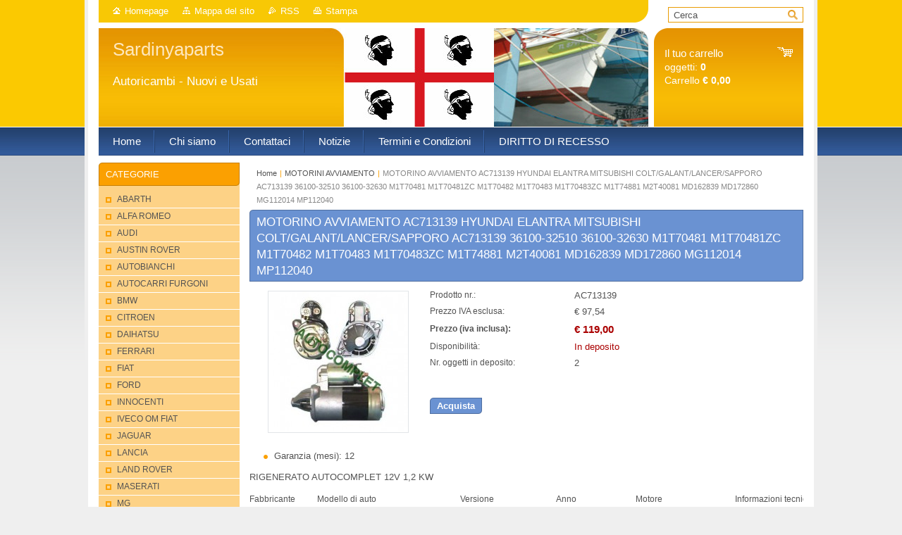

--- FILE ---
content_type: text/html; charset=UTF-8
request_url: https://www.sardinyaparts.com/products/motorino-avviamento-hyundai-elantra-mitsubishi-colt-galant-lancer-sapporo-ac713139-36100-32510-36100-32630-m1t70481-m1t70481zc-m1t70482-m1t70483-m1t70483zc-m1t74881-m2t40081-md162839-md172860-mg112014-mp112040/
body_size: 9987
content:
<!--[if lte IE 9]><!DOCTYPE HTML PUBLIC "-//W3C//DTD HTML 4.01 Transitional//EN" "https://www.w3.org/TR/html4/loose.dtd"><![endif]-->
<!DOCTYPE html>

<!--[if IE]><html class="ie" lang="it"><![endif]-->
<!--[if gt IE 9]><!--> 
<html lang="it">
<!--<![endif]-->
<head>
	<!--[if lt IE 8]><meta http-equiv="X-UA-Compatible" content="IE=EmulateIE7"><![endif]--><!--[if IE 8]><meta http-equiv="X-UA-Compatible" content="IE=EmulateIE8"><![endif]--><!--[if IE 9]><meta http-equiv="X-UA-Compatible" content="IE=EmulateIE9"><![endif]-->
	<base href="https://www.sardinyaparts.com/">
  <meta charset="utf-8">
  <meta name="description" content="">
  <meta name="keywords" content="">
  <meta name="generator" content="Webnode">
  <meta name="apple-mobile-web-app-capable" content="yes">
  <meta name="apple-mobile-web-app-status-bar-style" content="black">
  <meta name="format-detection" content="telephone=no">
    <link rel="icon" type="image/svg+xml" href="/favicon.svg" sizes="any">  <link rel="icon" type="image/svg+xml" href="/favicon16.svg" sizes="16x16">  <link rel="icon" href="/favicon.ico">  <link rel="stylesheet" href="https://www.sardinyaparts.com/wysiwyg/system.style.css">
<link rel="canonical" href="https://www.sardinyaparts.com/products/[base64]/">
<script type="text/javascript">(function(i,s,o,g,r,a,m){i['GoogleAnalyticsObject']=r;i[r]=i[r]||function(){
			(i[r].q=i[r].q||[]).push(arguments)},i[r].l=1*new Date();a=s.createElement(o),
			m=s.getElementsByTagName(o)[0];a.async=1;a.src=g;m.parentNode.insertBefore(a,m)
			})(window,document,'script','//www.google-analytics.com/analytics.js','ga');ga('create', 'UA-797705-6', 'auto',{"name":"wnd_header"});ga('wnd_header.set', 'dimension1', 'W1');ga('wnd_header.set', 'anonymizeIp', true);ga('wnd_header.send', 'pageview');var pageTrackerAllTrackEvent=function(category,action,opt_label,opt_value){ga('send', 'event', category, action, opt_label, opt_value)};</script>
  <link rel="alternate" type="application/rss+xml" href="https://sardinyaparts.com/rss/pf-all.xml" title="">
  <link rel="alternate" type="application/rss+xml" href="https://sardinyaparts.com/rss/all.xml" title="">
<!--[if lte IE 9]><style type="text/css">.cke_skin_webnode iframe {vertical-align: baseline !important;}</style><![endif]-->
	<title>MOTORINO AVVIAMENTO AC713139  HYUNDAI ELANTRA MITSUBISHI COLT/GALANT/LANCER/SAPPORO AC713139 36100-32510 36100-32630 M1T70481 M1T70481ZC M1T70482 M1T70483 M1T70483ZC M1T74881 M2T40081 MD162839 MD172860 MG112014 MP112040 :: Sardinyaparts</title>
	<meta name="robots" content="index, follow">
	<meta name="googlebot" content="index, follow">
	<link href="https://d11bh4d8fhuq47.cloudfront.net/_system/skins/v10/50001011/css/style.css" 
  rel="stylesheet" type="text/css" media="screen,projection,handheld,tv">
  <link href="https://d11bh4d8fhuq47.cloudfront.net/_system/skins/v10/50001011/css/print.css" rel="stylesheet" 
  type="text/css" media="print">
  <script type="text/javascript" src="https://d11bh4d8fhuq47.cloudfront.net/_system/skins/v10/50001011/js/functions.js">
  </script>
  <!--[if IE]>
  <script type="text/javascript" src="https://d11bh4d8fhuq47.cloudfront.net/_system/skins/v10/50001011/js/functions-ie.js">
  </script>
  <![endif]-->
        
	<!--[if gte IE 5]>
	<link rel="stylesheet" type="text/css" href="https://d11bh4d8fhuq47.cloudfront.net/_system/skins/v10/50001011/css/style-ie.css" media="screen,projection,handheld,tv">
	<![endif]-->

				<script type="text/javascript">
				/* <![CDATA[ */
					
					if (typeof(RS_CFG) == 'undefined') RS_CFG = new Array();
					RS_CFG['staticServers'] = new Array('https://d11bh4d8fhuq47.cloudfront.net/');
					RS_CFG['skinServers'] = new Array('https://d11bh4d8fhuq47.cloudfront.net/');
					RS_CFG['filesPath'] = 'https://www.sardinyaparts.com/_files/';
					RS_CFG['filesAWSS3Path'] = 'https://4aca536c42.clvaw-cdnwnd.com/afe62abe4f4e3842ff56659d636672b0/';
					RS_CFG['lbClose'] = 'Chiudi';
					RS_CFG['skin'] = 'default';
					if (!RS_CFG['labels']) RS_CFG['labels'] = new Array();
					RS_CFG['systemName'] = 'Webnode';
						
					RS_CFG['responsiveLayout'] = 0;
					RS_CFG['mobileDevice'] = 0;
					RS_CFG['labels']['copyPasteSource'] = 'Maggiori informazioni';
					
				/* ]]> */
				</script><script type="text/javascript" src="https://d11bh4d8fhuq47.cloudfront.net/_system/client/js/compressed/frontend.package.1-3-108.js?ph=4aca536c42"></script><style type="text/css"></style></head>

<body>	<!-- PAGE -->
	<div id="page">
		<div id="wrapper">

		 <!-- TOPBAR -->
     <div id="topBar">
        <ul id="quick">
          <li class="homepage"><a href="home/" 
          title="Vai alla Homepage">
          Homepage</a></li>            
          <li class="sitemap"><a href="/sitemap/" 
          title="Vai alla Mappa del sito">
          Mappa del sito</a></li>
          <li class="rss"><a href="/rss/" 
          title="Feed RSS">RSS          </a></li>
          <li class="print"><a href="#" onclick="window.print(); return false;" 
          title="Stampa la pagina">
          Stampa</a></li>
        </ul>
     </div>
		 <!-- /TOPBAR -->

     <!-- SEARCH -->
     


				<!-- SEARCH -->
				<div id="search" class="box">
					<div class="content">

		<form action="/search/" method="get" id="fulltextSearch">

							<fieldset>
								<label for="fulltextSearchText" class="hidden">Cerca:</label>
								<input type="text" id="fulltextSearchText" name="text" value="">
								<input class="submit" type="image" src="https://d11bh4d8fhuq47.cloudfront.net/_system/skins/v10/50001011/img/button-search.gif" alt="Cerca">
								<script type="text/javascript">

									var ftText = document.getElementById("fulltextSearchText");

									if ( ftText.value == "" )
										ftText.value = "Cerca";

									ftText.tabIndex = "1";

									// Doplneni udalosti onfocus a onblur na pole pro zadani vyhledavaneho textu
									ftText.onfocus	= function() { checkInputValue(this, "Cerca"); };
									ftText.onblur		= function() { checkInputValue(this, "Cerca"); };

									// Kontrola odesilaneho vyhledavaneho textu, aby se neodesilal vychozi text
									document.getElementById("fulltextSearch").onsubmit = function() { return checkFormValue("Cerca"); };

								</script>
							</fieldset>

		</form>

					</div><!-- / class="content" -->
				</div><!-- / id="search" class="box" -->
				<!-- / SEARCH -->


				<hr class="hidden">


				 <!-- / SEARCH --> 
		 
      
<!-- HEADER -->
<div id="header">
<div id="header_box">

        <!-- ILLUSTRATION -->
        <div id="illustration">
          <div id="logo"><a href="home/" title="Vai alla Homepage"><span id="rbcSystemIdentifierLogo">Sardinyaparts</span></a></div>				  <h3 id="slogan"><span id="rbcCompanySlogan" class="rbcNoStyleSpan">Autoricambi - Nuovi e Usati</span></h3>						      
          <img src="https://4aca536c42.clvaw-cdnwnd.com/afe62abe4f4e3842ff56659d636672b0/200006374-70446713fd/50000000.jpg?ph=4aca536c42" width="780" height="140" alt="">		
          <span class="masque"><!-- masque --></span>
				</div><!-- / id="illustration" -->
				<!-- / ILLUSTRATION -->

       <!-- cartInfo -->
        <div id="cartInfo">
				<div id="cartInfo_in">
			  <a href="es-cart/">				
				<span class="cart-title">Il tuo carrello</span><br />
        oggetti: 
				<span class="items">0</span><br />
        Carrello				<span class="price">€ 0,00</span>
        </a>
        </div><!-- /cartInfo_in --> 
        </div><!-- /cartInfo --> 
        <!-- /cartInfo -->    
        
</div><!-- /header_box --> 
</div><!-- / id="header" -->
<!-- / HEADER -->

      <!-- MENU --> 
			<hr class="hidden">
            <script type="text/javascript">
            /* <![CDATA[ */
                RubicusFrontendIns.addAbsoluteHeaderBlockId('menuzone');
            /* ]]> */
            </script>
        


      <div id="menuzone">


		<ul class="menu">
	<li class="first">
  
      <a href="/home/">
    
      <span>Home</span>
      
  </a>
  
  </li>
	<li>
  
      <a href="/chi-siamo/">
    
      <span>Chi siamo</span>
      
  </a>
  
  </li>
	<li>
  
      <a href="/contattaci/">
    
      <span>Contattaci</span>
      
  </a>
  
  </li>
	<li>
  
      <a href="/notizie/">
    
      <span>Notizie</span>
      
  </a>
  
  </li>
	<li>
  
      <a href="/termini-e-condizioni/">
    
      <span>Termini e Condizioni</span>
      
  </a>
  
  </li>
	<li class="last">
  
      <a href="/diritto-di-recesso/">
    
      <span>DIRITTO DI RECESSO</span>
      
  </a>
  
  </li>
</ul>

      </div>

					
			<hr class="hidden">
      <!-- /MENU -->




			<!-- MAIN ZONE -->
			<div id="main" class="floatRight">

				<hr class="hidden">

				<!-- NAVIGATOR -->
				<div id="pageNavigator" class="rbcContentBlock"><a href="/home/">Home</a><span> | </span><a href="/motorini-avviamento/">MOTORINI AVVIAMENTO</a><span> | </span><span id="navCurrentPage">MOTORINO AVVIAMENTO AC713139  HYUNDAI ELANTRA MITSUBISHI COLT/GALANT/LANCER/SAPPORO AC713139 36100-32510 36100-32630 M1T70481 M1T70481ZC M1T70482 M1T70483 M1T70483ZC M1T74881 M2T40081 MD162839 MD172860 MG112014 MP112040</span><hr class="hidden"></div>				<!-- / NAVIGATOR -->

				<!-- CONTENT -->
				<div id="content">

					<!-- TOP ZONE ~ MAIN -->
					<div id="mainZone" class="colA">

          						<!-- SHOP DETAIL -->						<div class="box shop shopDetail products">							<div class="content detail">										<h1><span>MOTORINO AVVIAMENTO AC713139  HYUNDAI ELANTRA MITSUBISHI COLT/GALANT/LANCER/SAPPORO AC713139 36100-32510 36100-32630 M1T70481 M1T70481ZC M1T70482 M1T70483 M1T70483ZC M1T74881 M2T40081 MD162839 MD172860 MG112014 MP112040</span></h1>																<div class="leftBlock">																									<span class="image"><a href="/images/200000516-5efa35ff45/AC713139.jpg?s3=1" title="La pagina sarà visualizzata in una nuova finestra." onclick="return !window.open(this.href);"><img src="https://4aca536c42.clvaw-cdnwnd.com/afe62abe4f4e3842ff56659d636672b0/system_preview_200000516-5efa35ff45/AC713139.jpg" width="198" height="200" alt="MOTORINO AVVIAMENTO AC713139  HYUNDAI ELANTRA MITSUBISHI COLT/GALANT/LANCER/SAPPORO AC713139 36100-32510 36100-32630 M1T70481 M1T70481ZC M1T70482 M1T70483 M1T70483ZC M1T74881 M2T40081 MD162839 MD172860 MG112014 MP112040"></a></span>																				<div class="cleaner"><!-- / --></div>																		<ul class="rbcEshopProductDetails">										                                        <li>                                            <span class="title">Garanzia (mesi):</span>                                             <span class="value">12</span>                                        </li>        									</ul>																	</div>                                                                <div class="price">                                    <table>                                                                                                                        <tr>                                            <td class="title">Prodotto nr.:</td>                                            <td class="value">AC713139</td>                                        </tr>                                                                                                <tr>            <td class="title">Prezzo IVA esclusa:</td>            <td class="value">€ 97,54</td>        </tr>        <tr>        <td class="title"><strong>Prezzo (iva inclusa):</strong></td>        <td class="value">            <ins>€ 119,00</ins>                    </td>        </tr>                                                                                                									<tr class="rbcEshopStock-inStock">                                            <td class="title">Disponibilità:</td>                                             <td class="value">In deposito</td>                                        </tr>                                        		                                                                                   										<tr>                                            <td class="title">Nr. oggetti in deposito:</td>                                             <td class="value">2</td>                                        </tr>    	    	                                    </table>                                                                                        <form class="addToBasket" action="/products/[base64]/" method="post">                    <div class="form">                                                                                                    <div class="accordion clearfix">                                                                                </div>                        <input type="hidden" name="quantity" id="quantity" value="1" maxlength="2">                        <input type="hidden" name="buyItem" value="200001494">                        <div class="button" onmouseout="this.className='button';" onmouseover="this.className='button hoverButton';"><div class="rightTop"><div class="leftBottom"><div class="rightBottom">                            <button type="submit">Acquista</button>                        </div></div></div></div>                        <div class="cleaner"><!-- / --></div>                    </div>                </form>                                           <div class="cleaner"><!-- / --></div>                                </div>                                                                <div class="cleaner"><!-- / --></div>								<div class="wsw">									<!-- WSW -->                                    <p>RIGENERATO AUTOCOMPLET 12V 1,2 KW</p>
<table border="0" cellpadding="0" cellspacing="0" width="849">
	<colgroup>
		<col>
		<col>
		<col>
		<col>
		<col>
		<col>
	</colgroup>
	<tbody>
		<tr height="20">
			<td height="20" style="height:20px;width:96px;">Fabbricante</td>
			<td style="width:203px;">Modello di auto</td>
			<td style="width:136px;">Versione</td>
			<td style="width:113px;">Anno</td>
			<td style="width:141px;">Motore</td>
			<td style="width:160px;">Informazioni tecniche</td>
		</tr>
		<tr height="20">
			<td height="20" style="height:20px;width:96px;">HYUNDAI</td>
			<td>Elantra I 1.6i</td>
			<td style="width:136px;">J1</td>
			<td style="width:113px;">1991-1995</td>
			<td style="width:141px;">1596ccm G4CR</td>
			<td style="width:160px;">1,2KW</td>
		</tr>
		<tr height="20">
			<td height="20" style="height:20px;width:96px;">HYUNDAI</td>
			<td>Elantra I 1.8i 16V</td>
			<td style="width:136px;">J1</td>
			<td style="width:113px;">1992-1995</td>
			<td style="width:141px;">1836ccm G4CN</td>
			<td style="width:160px;">1,2KW</td>
		</tr>
		<tr height="20">
			<td height="20" style="height:20px;width:96px;">HYUNDAI</td>
			<td>H-1 2.4</td>
			<td style="width:136px;">&nbsp;</td>
			<td style="width:113px;">1997-2007</td>
			<td style="width:141px;">2351ccm G4CS</td>
			<td style="width:160px;">1,2KW</td>
		</tr>
		<tr height="20">
			<td height="20" style="height:20px;width:96px;">HYUNDAI</td>
			<td>H100 2.4</td>
			<td style="width:136px;">P</td>
			<td style="width:113px;">1994-1997</td>
			<td style="width:141px;">2351ccm G4CS</td>
			<td style="width:160px;">1,2KW</td>
		</tr>
		<tr height="20">
			<td height="20" style="height:20px;width:96px;">HYUNDAI</td>
			<td>Lantra I 1.6i</td>
			<td style="width:136px;">J1</td>
			<td style="width:113px;">1991-1995</td>
			<td style="width:141px;">1596ccm G4CR</td>
			<td style="width:160px;">1,2KW</td>
		</tr>
		<tr height="20">
			<td height="20" style="height:20px;width:96px;">HYUNDAI</td>
			<td>Sonata II 2.0i</td>
			<td style="width:136px;">Y2</td>
			<td style="width:113px;">1991-1993</td>
			<td style="width:141px;">1997ccm G4CP</td>
			<td style="width:160px;">1,2KW</td>
		</tr>
		<tr height="20">
			<td height="20" style="height:20px;width:96px;">HYUNDAI</td>
			<td>Sonata II 2.4i</td>
			<td style="width:136px;">Y2</td>
			<td style="width:113px;">1989-1991</td>
			<td style="width:141px;">2351ccm 4G64</td>
			<td style="width:160px;">1,2KW</td>
		</tr>
		<tr height="20">
			<td height="20" style="height:20px;width:96px;">HYUNDAI</td>
			<td>Sonata III 1.8i</td>
			<td style="width:136px;">Y3</td>
			<td style="width:113px;">1993-1998</td>
			<td style="width:141px;">1796ccm G4CM</td>
			<td style="width:160px;">1,2KW</td>
		</tr>
		<tr height="20">
			<td height="20" style="height:20px;width:96px;">HYUNDAI</td>
			<td>Sonata III 2.0i 16V</td>
			<td style="width:136px;">Y3</td>
			<td style="width:113px;">1993-1998</td>
			<td style="width:141px;">1997ccm 4GCP</td>
			<td style="width:160px;">1,2KW</td>
		</tr>
		<tr height="20">
			<td height="20" style="height:20px;width:96px;">HYUNDAI</td>
			<td>Starex 2.4</td>
			<td style="width:136px;">&nbsp;</td>
			<td style="width:113px;">1997-</td>
			<td style="width:141px;">2351ccm G4CS</td>
			<td style="width:160px;">1,2KW</td>
		</tr>
		<tr height="20">
			<td height="20" style="height:20px;width:96px;">HYUNDAI</td>
			<td>Starex 2.4 4WD</td>
			<td style="width:136px;">&nbsp;</td>
			<td style="width:113px;">1997-</td>
			<td style="width:141px;">2351ccm G4CS</td>
			<td style="width:160px;">1,2KW</td>
		</tr>
		<tr height="20">
			<td height="20" style="height:20px;width:96px;">MAZDA</td>
			<td>B2600 2.6 4x4</td>
			<td style="width:136px;">UF</td>
			<td style="width:113px;">1985-1989</td>
			<td style="width:141px;">2555ccm 4G54</td>
			<td style="width:160px;">1,2KW</td>
		</tr>
		<tr height="20">
			<td height="20" style="height:20px;width:96px;">MITSUBISHI</td>
			<td>Colt III 1.8 GTI</td>
			<td style="width:136px;">C5</td>
			<td style="width:113px;">1989-1992</td>
			<td style="width:141px;">1836ccm 4G67</td>
			<td style="width:160px;">1,2KW</td>
		</tr>
		<tr height="20">
			<td height="20" style="height:20px;width:96px;">MITSUBISHI</td>
			<td>Eclipse I 2.0</td>
			<td style="width:136px;">D2..</td>
			<td style="width:113px;">1991-1994</td>
			<td style="width:141px;">1997ccm 4G63</td>
			<td style="width:160px;">1,2KW</td>
		</tr>
		<tr height="20">
			<td height="20" style="height:20px;width:96px;">MITSUBISHI</td>
			<td>Eclipse II 2.4 GS</td>
			<td style="width:136px;">D3..</td>
			<td style="width:113px;">1998-1999</td>
			<td style="width:141px;">2389ccm 4G64</td>
			<td style="width:160px;">1,2KW</td>
		</tr>
		<tr height="20">
			<td height="20" style="height:20px;width:96px;">MITSUBISHI</td>
			<td>Galant III 2.0</td>
			<td style="width:136px;">E1..</td>
			<td style="width:113px;">1986-1987</td>
			<td style="width:141px;">1997ccm G63B</td>
			<td style="width:160px;">1,2KW</td>
		</tr>
		<tr height="20">
			<td height="20" style="height:20px;width:96px;">MITSUBISHI</td>
			<td>Galant III 2.4</td>
			<td style="width:136px;">E1..</td>
			<td style="width:113px;">1986-1987</td>
			<td style="width:141px;">2351ccm G64B</td>
			<td style="width:160px;">1,2KW</td>
		</tr>
		<tr height="20">
			<td height="20" style="height:20px;width:96px;">MITSUBISHI</td>
			<td>Galant IV 2.0</td>
			<td style="width:136px;">E3..</td>
			<td style="width:113px;">1987-1992</td>
			<td style="width:141px;">1997ccm 4G63</td>
			<td style="width:160px;">1,2KW</td>
		</tr>
		<tr height="20">
			<td height="20" style="height:20px;width:96px;">MITSUBISHI</td>
			<td>Galant IV 2.0 GTi 16V</td>
			<td style="width:136px;">E3..</td>
			<td style="width:113px;">1987-1992</td>
			<td style="width:141px;">1997ccm 4G63</td>
			<td style="width:160px;">1,2KW</td>
		</tr>
		<tr height="20">
			<td height="40" rowspan="2" style="height:40px;width:96px;">MITSUBISHI</td>
			<td rowspan="2">Galant IV 2.0 GTi 16V</td>
			<td rowspan="2" style="width:136px;">E3..</td>
			<td rowspan="2" style="width:113px;">1987-1990</td>
			<td rowspan="2" style="width:141px;">1997ccm 4G63</td>
			<td style="width:160px;">AT</td>
		</tr>
		<tr height="20">
			<td height="20" style="height:20px;width:160px;">1,2KW</td>
		</tr>
		<tr height="20">
			<td height="20" style="height:20px;width:96px;">MITSUBISHI</td>
			<td>Galant IV 2.0 GTi 16V 4x4</td>
			<td style="width:136px;">E3..</td>
			<td style="width:113px;">1988-1992</td>
			<td style="width:141px;">1997ccm 4G63</td>
			<td style="width:160px;">1,2KW</td>
		</tr>
		<tr height="20">
			<td height="20" style="height:20px;width:96px;">MITSUBISHI</td>
			<td>Galant V 2.0</td>
			<td style="width:136px;">E55A E57A</td>
			<td style="width:113px;">1992-1996</td>
			<td style="width:141px;">1997ccm 4G63</td>
			<td style="width:160px;">1,2KW</td>
		</tr>
		<tr height="20">
			<td height="20" style="height:20px;width:96px;">MITSUBISHI</td>
			<td>L200 I 2.0</td>
			<td style="width:136px;">K1.. K2.. K3..</td>
			<td style="width:113px;">1986-1996</td>
			<td style="width:141px;">1997ccm 4G63</td>
			<td style="width:160px;">1,2KW</td>
		</tr>
		<tr height="20">
			<td height="20" style="height:20px;width:96px;">MITSUBISHI</td>
			<td>L200 I 2.6</td>
			<td style="width:136px;">K1.. K2.. K3..</td>
			<td style="width:113px;">1989-1995</td>
			<td style="width:141px;">2555ccm G54B</td>
			<td style="width:160px;">1,2KW</td>
		</tr>
		<tr height="20">
			<td height="20" style="height:20px;width:96px;">MITSUBISHI</td>
			<td>L200 II 2.0</td>
			<td style="width:136px;">K6.. K7..</td>
			<td style="width:113px;">1996-2001</td>
			<td style="width:141px;">1997ccm 4G63</td>
			<td style="width:160px;">1,2KW</td>
		</tr>
		<tr height="20">
			<td height="20" style="height:20px;width:96px;">MITSUBISHI</td>
			<td>L200 II 2.4</td>
			<td style="width:136px;">K6.. K7..</td>
			<td style="width:113px;">1996-</td>
			<td style="width:141px;">2349ccm 4G64</td>
			<td style="width:160px;">1,2KW</td>
		</tr>
		<tr height="20">
			<td height="20" style="height:20px;width:96px;">MITSUBISHI</td>
			<td>L300 2.0 4WD</td>
			<td style="width:136px;">P0.. P1.. P2..</td>
			<td style="width:113px;">1988-1994</td>
			<td style="width:141px;">1997ccm 4G63</td>
			<td style="width:160px;">1,2KW</td>
		</tr>
		<tr height="20">
			<td height="20" style="height:20px;width:96px;">MITSUBISHI</td>
			<td>L300 2.4 Cosmos</td>
			<td style="width:136px;">P0.. P1.. P2..</td>
			<td style="width:113px;">1991-1996</td>
			<td style="width:141px;">2351ccm 4G64</td>
			<td style="width:160px;">1,2KW</td>
		</tr>
		<tr height="20">
			<td height="20" style="height:20px;width:96px;">MITSUBISHI</td>
			<td>L400 2.0</td>
			<td style="width:136px;">PA..</td>
			<td style="width:113px;">1994-2001</td>
			<td style="width:141px;">1997ccm 4G63</td>
			<td style="width:160px;">1,2KW</td>
		</tr>
		<tr height="20">
			<td height="20" style="height:20px;width:96px;">MITSUBISHI</td>
			<td>L400 2.4</td>
			<td style="width:136px;">PA..</td>
			<td style="width:113px;">1994-2002</td>
			<td style="width:141px;">2350ccm 4G64</td>
			<td style="width:160px;">1,2KW</td>
		</tr>
		<tr height="20">
			<td height="20" style="height:20px;width:96px;">MITSUBISHI</td>
			<td>Lancer III 1.8 GTi 16V</td>
			<td style="width:136px;">C1 C3 C6 C7</td>
			<td style="width:113px;">1989-1992</td>
			<td style="width:141px;">1836ccm 4G67</td>
			<td style="width:160px;">1,2KW</td>
		</tr>
		<tr height="20">
			<td height="20" style="height:20px;width:96px;">MITSUBISHI</td>
			<td>Lancer VI 1.3</td>
			<td style="width:136px;">CK</td>
			<td style="width:113px;">1995-2001</td>
			<td style="width:141px;">1299ccm 4G13</td>
			<td style="width:160px;">1,2KW</td>
		</tr>
		<tr height="20">
			<td height="20" style="height:20px;width:96px;">MITSUBISHI</td>
			<td>Santamo 2.0 16V</td>
			<td style="width:136px;">&nbsp;</td>
			<td style="width:113px;">1999-2002</td>
			<td style="width:141px;">1997ccm 4G63</td>
			<td style="width:160px;">1,2KW</td>
		</tr>
		<tr height="20">
			<td height="20" style="height:20px;width:96px;">MITSUBISHI</td>
			<td>Sapporo III 2.4i</td>
			<td style="width:136px;">E16A</td>
			<td style="width:113px;">1987-1989</td>
			<td style="width:141px;">2351ccm 4G64</td>
			<td style="width:160px;">1,2KW</td>
		</tr>
		<tr height="20">
			<td height="20" style="height:20px;width:96px;">MITSUBISHI</td>
			<td>Space Gear 2.0 16V</td>
			<td style="width:136px;">PA PB PC PD</td>
			<td style="width:113px;">1994-2001</td>
			<td style="width:141px;">1997ccm 4G63</td>
			<td style="width:160px;">1,2KW</td>
		</tr>
		<tr height="20">
			<td height="20" style="height:20px;width:96px;">MITSUBISHI</td>
			<td>Space Gear 2.4</td>
			<td style="width:136px;">PA PB PC PD</td>
			<td style="width:113px;">1994-2001</td>
			<td style="width:141px;">2350ccm 4G64</td>
			<td style="width:160px;">1,2KW</td>
		</tr>
		<tr height="20">
			<td height="20" style="height:20px;width:96px;">MITSUBISHI</td>
			<td>Space Wagon I 1.8</td>
			<td style="width:136px;">D0</td>
			<td style="width:113px;">1983-1991</td>
			<td style="width:141px;">1755ccm 4G37</td>
			<td style="width:160px;">1,2KW</td>
		</tr>
		<tr height="20">
			<td height="20" style="height:20px;width:96px;">MITSUBISHI</td>
			<td>Space Wagon I 2.0</td>
			<td style="width:136px;">D0</td>
			<td style="width:113px;">1985-1991</td>
			<td style="width:141px;">1997ccm 4G63</td>
			<td style="width:160px;">1,2KW</td>
		</tr>
		<tr height="20">
			<td height="20" style="height:20px;width:96px;">MITSUBISHI</td>
			<td>Space Wagon II 2.4</td>
			<td style="width:136px;">N3 N4</td>
			<td style="width:113px;">1992-1998</td>
			<td style="width:141px;">2349ccm 4G64</td>
			<td style="width:160px;">1,2KW</td>
		</tr>
		<tr height="20">
			<td height="20" style="height:20px;width:96px;">MITSUBISHI</td>
			<td>Starion 2.6 Turbo</td>
			<td style="width:136px;">A18</td>
			<td style="width:113px;">1989-1990</td>
			<td style="width:141px;">2555ccm G54B</td>
			<td style="width:160px;">1,2KW</td>
		</tr>
		<tr height="20">
			<td height="20" style="height:20px;width:96px;">PROTON</td>
			<td>Persona 315 1.5 GLSI</td>
			<td style="width:136px;">&nbsp;</td>
			<td style="width:113px;">1996-</td>
			<td style="width:141px;">1468ccm 4G15/G15B</td>
			<td style="width:160px;">1,2KW</td>
		</tr>
	</tbody>
</table>
<p>&nbsp;</p>
									<!-- / WSW -->								</div><!-- / class="wsw" -->								                                                                <div class="rbcBookmarks"><div id="rbcBookmarks200029507"></div></div>
		<script type="text/javascript">
			/* <![CDATA[ */
			Event.observe(window, 'load', function(){
				var bookmarks = '<div style=\"float:left;\"><div style=\"float:left;\"><iframe src=\"//www.facebook.com/plugins/like.php?href=https://www.sardinyaparts.com/products/[base64]/&amp;send=false&amp;layout=button_count&amp;width=145&amp;show_faces=false&amp;action=like&amp;colorscheme=light&amp;font&amp;height=21&amp;appId=397846014145828&amp;locale=it_IT\" scrolling=\"no\" frameborder=\"0\" style=\"border:none; overflow:hidden; width:145px; height:21px; position:relative; top:1px;\" allowtransparency=\"true\"></iframe></div><div style=\"float:left;\"><a href=\"https://twitter.com/share\" class=\"twitter-share-button\" data-count=\"horizontal\" data-via=\"webnode\" data-lang=\"it\">Tweet</a></div><script type=\"text/javascript\">(function() {var po = document.createElement(\'script\'); po.type = \'text/javascript\'; po.async = true;po.src = \'//platform.twitter.com/widgets.js\';var s = document.getElementsByTagName(\'script\')[0]; s.parentNode.insertBefore(po, s);})();'+'<'+'/scr'+'ipt></div> <div class=\"addthis_toolbox addthis_default_style\" style=\"float:left;\"><a class=\"addthis_counter addthis_pill_style\"></a></div> <script type=\"text/javascript\">(function() {var po = document.createElement(\'script\'); po.type = \'text/javascript\'; po.async = true;po.src = \'https://s7.addthis.com/js/250/addthis_widget.js#pubid=webnode\';var s = document.getElementsByTagName(\'script\')[0]; s.parentNode.insertBefore(po, s);})();'+'<'+'/scr'+'ipt><div style=\"clear:both;\"></div>';
				$('rbcBookmarks200029507').innerHTML = bookmarks;
				bookmarks.evalScripts();
			});
			/* ]]> */
		</script>
																			</div><!-- / class="content detail" -->						</div><!-- / class="box shop shopDetail products" -->						<!-- / SHOP DETAIL -->						<hr class="hidden">		
					</div><!-- / id="mainZone" class="colA" -->
					<!-- / TOP ZONE ~ MAIN -->

					<!-- BOTTOM LEFT ZONE -->
					<div class="colC floatLeft">

          
          
					</div><!-- / class="colC floatLeft" -->
					<!-- / BOTTOM LEFT ZONE -->

					<!-- BOTTOM RIGHT ZONE -->
					<div class="colC floatRight">

          
           
					</div><!-- / class="colC floatRight" -->
					<!-- / BOTTOM RIGHT ZONE -->

				</div><!-- / id="content" -->
				<!-- / CONTENT -->

			</div><!-- / id="main" class="floatRight" -->
			<!-- / MAIN ZONE -->

			<!-- SIDEBAR -->
			<div id="sidebar" class="colD floatLeft">

                                      




				<!-- ESHOP CATEGORIES -->
				<div id="rbcEsCategories" class="box">
					<div class="content">

						<h2><span>Categorie</span></h2>

		<ul class="ProductCategories">
	<li class="first">		<a href="/abarth/">		<span>ABARTH</span>	</a>	</li>
	<li>		<a href="/alfa-romeo/">		<span>ALFA ROMEO</span>	</a>	</li>
	<li>		<a href="/audi/">		<span>AUDI</span>	</a>	</li>
	<li>		<a href="/austin-rover/">		<span>AUSTIN ROVER</span>	</a>	</li>
	<li>		<a href="/autobianchi/">		<span>AUTOBIANCHI</span>	</a>	</li>
	<li>		<a href="/autocarri-furgoni/">		<span>AUTOCARRI FURGONI</span>	</a>	</li>
	<li>		<a href="/bmw/">		<span>BMW</span>	</a>	</li>
	<li>		<a href="/citroen/">		<span>CITROEN</span>	</a>	</li>
	<li>		<a href="/daihatsu/">		<span>DAIHATSU</span>	</a>	</li>
	<li>		<a href="/ferrari/">		<span>FERRARI</span>	</a>	</li>
	<li>		<a href="/fiat/">		<span>FIAT</span>	</a>	</li>
	<li>		<a href="/ford/">		<span>FORD</span>	</a>	</li>
	<li>		<a href="/innocenti/">		<span>INNOCENTI</span>	</a>	</li>
	<li>		<a href="/iveco/">		<span>IVECO OM FIAT</span>	</a>	</li>
	<li>		<a href="/jaguar/">		<span>JAGUAR</span>	</a>	</li>
	<li>		<a href="/lancia/">		<span>LANCIA</span>	</a>	</li>
	<li>		<a href="/land-rover/">		<span>LAND ROVER</span>	</a>	</li>
	<li>		<a href="/maserati/">		<span>MASERATI</span>	</a>	</li>
	<li>		<a href="/mg/">		<span>MG</span>	</a>	</li>
	<li>		<a href="/morris/">		<span>MORRIS</span>	</a>	</li>
	<li>		<a href="/mercedes/">		<span>MERCEDES</span>	</a>	</li>
	<li>		<a href="/motoveicoli-/">		<span>MOTOVEICOLI </span>	</a>	</li>
	<li>		<a href="/nissan/">		<span>NISSAN</span>	</a>	</li>
	<li>		<a href="/opel/">		<span>OPEL</span>	</a>	</li>
	<li>		<a href="/peugeot/">		<span>PEUGEOT</span>	</a>	</li>
	<li>		<a href="/porsche-924/">		<span>PORSCHE </span>	</a>	</li>
	<li>		<a href="/renault/">		<span>RENAULT</span>	</a>	</li>
	<li>		<a href="/rover/">		<span>ROVER</span>	</a>	</li>
	<li>		<a href="/saab/">		<span>SAAB</span>	</a>	</li>
	<li>		<a href="/seat/">		<span>SEAT</span>	</a>	</li>
	<li>		<a href="/simca/">		<span>SIMCA</span>	</a>	</li>
	<li>		<a href="/skoda/">		<span>SKODA</span>	</a>	</li>
	<li>		<a href="/suzuki/">		<span>SUZUKI</span>	</a>	</li>
	<li>		<a href="/talbot/">		<span>TALBOT</span>	</a>	</li>
	<li>		<a href="/toyota/">		<span>TOYOTA</span>	</a>	</li>
	<li>		<a href="/triumph/">		<span>TRIUMPH</span>	</a>	</li>
	<li>		<a href="/volkswagen/">		<span>VOLKSWAGEN</span>	</a>	</li>
	<li>		<a href="/accessori/">		<span>ACCESSORI</span>	</a>	</li>
	<li>		<a href="/alternatori/">		<span>ALTERNATORI</span>	</a>	</li>
	<li>		<a href="/ammortizzatori/">		<span>AMMORTIZZATORI</span>	</a>	</li>
	<li>		<a href="/assetti-sportivi/">		<span>ASSETTI SPORTIVI</span>	</a>	</li>
	<li>		<a href="/avantreno/">		<span>AVANTRENO</span>	</a>	</li>
	<li>		<a href="/cuscinetti/">		<span>CUSCINETTI</span>	</a>	</li>
	<li>		<a href="/candele-accensione/">		<span>CANDELE ACCENSIONE</span>	</a>	</li>
	<li>		<a href="/devio-luci2/">		<span>DEVIOLUCI</span>	</a>	</li>
	<li>		<a href="/dinamo/">		<span>DINAMO</span>	</a>	</li>
	<li>		<a href="/dinamotori/">		<span>DINAMOTORI</span>	</a>	</li>
	<li>		<a href="/fanaleria/">		<span>FANALERIA</span>	</a>	</li>
	<li>		<a href="/fasce-elastiche/">		<span>FASCE ELASTICHE</span>	</a>	</li>
	<li>		<a href="/filtri/">		<span>FILTRI</span>	</a>	</li>
	<li>		<a href="/galleggianti-serbatoio/">		<span>GALLEGGIANTI SERBATOIO</span>	</a>	</li>
	<li>		<a href="/impianto-elettrico/">		<span>IMPIANTO ELETTRICO</span>	</a>	</li>
	<li>		<a href="/kit-frizione/">		<span>KIT FRIZIONE</span>	</a>	</li>
	<li>		<a href="/ingranaggi-vari/">		<span>INGRANAGGI VARI</span>	</a>	</li>
	<li>		<a href="/kit-guarnizioni/">		<span>KIT GUARNIZIONI</span>	</a>	</li>
	<li>		<a href="/iniettori-e-componenti/">		<span>INIETTORI E COMPONENTI</span>	</a>	</li>
	<li>		<a href="/maniglie/">		<span>MANIGLIE</span>	</a>	</li>
	<li>		<a href="/marmitte/">		<span>MARMITTE</span>	</a>	</li>
	<li class="open selected">		<a href="/motorini-avviamento/">		<span>MOTORINI AVVIAMENTO</span>	</a>	</li>
	<li>		<a href="/motore/">		<span>MOTORE</span>	</a>	</li>
	<li>		<a href="/mozzi/">		<span>MOZZI</span>	</a>	</li>
	<li>		<a href="/pompe/">		<span>POMPE</span>	</a>	</li>
	<li>		<a href="/scatole-guida/">		<span>SCATOLE GUIDA</span>	</a>	</li>
	<li>		<a href="/scritte-fregi/">		<span>SCRITTE FREGI</span>	</a>	</li>
	<li>		<a href="/sistema-frenante/">		<span>SISTEMA FRENANTE</span>	</a>	</li>
	<li>		<a href="/specchietti/">		<span>SPECCHIETTI</span>	</a>	</li>
	<li>		<a href="/tappi/">		<span>TAPPI</span>	</a>	</li>
	<li>		<a href="/testine-e-snodi/">		<span>TESTINE, SNODI E CROCIERE</span>	</a>	</li>
	<li>		<a href="/usato/">		<span>USATO</span>	</a>	</li>
	<li>		<a href="/usato-da-rigenerare/">		<span>USATO DA RIGENERARE </span>	</a>	</li>
	<li>		<a href="/vaschette-acqua/">		<span>VASCHETTE ACQUA </span>	</a>	</li>
	<li class="last">		<a href="/auto-incidentate/">		<span>AUTO INCIDENTATE</span>	</a>	</li>
</ul>

						</div><!-- / class="content" -->
					</div><!-- / id="rbcEshopCategories" class="box" -->
					<!-- / ESHOP CATEGORIES -->

					<hr class="hidden">


					




						<!-- CONTACT -->
						<div class="box contact">
							<div class="content">

								<h2><span>Contatti</span></h2>

		

								<address>
									<strong>FRATELLI ORRU&#039; SNC</strong>
									

									<br class="hidden">
									<span class="address">
Zona Industriale Nurri   SU<br />
09059
									</span>

	
									

									<br class="hidden">
									<span class="email">
										<a href="&#109;&#97;&#105;&#108;&#116;&#111;:&#111;&#114;&#114;&#117;&#115;&#110;&#99;&#64;&#103;&#109;&#97;&#105;&#108;&#46;&#99;&#111;&#109;"><span id="rbcContactEmail">&#111;&#114;&#114;&#117;&#115;&#110;&#99;&#64;&#103;&#109;&#97;&#105;&#108;&#46;&#99;&#111;&#109;</span></a>
									</span>

	
									

									<br class="hidden">
									<span class="phone">
0782 849777<br />
Whatsapp: 3899352689
									</span>

	
                                    
								</address>

		

							</div><!-- / class="content" -->
						</div><!-- / class="box contact" -->
						<!-- / CONTACT -->


						<hr class="hidden">


					




						<!-- WYSIWYG -->
						<div class="box wysiwyg">
							<div class="content wsw">
								<!-- WSW -->

		<p><img alt="" height="292" src="https://4aca536c42.clvaw-cdnwnd.com/afe62abe4f4e3842ff56659d636672b0/200000074-228f12382a/Logo Orrù 3.jpg" width="218"></p>


								<!-- / WSW -->
							</div><!-- / class="content wsw" -->
						</div><!-- / class="box wysiwyg" -->
						<!-- / WYSIWYG -->


						<hr class="hidden">


		


						<!-- WYSIWYG -->
						<div class="box wysiwyg">
							<div class="content wsw">
								<!-- WSW -->

		

								<!-- / WSW -->
							</div><!-- / class="content wsw" -->
						</div><!-- / class="box wysiwyg" -->
						<!-- / WYSIWYG -->


						<hr class="hidden">


		


						<!-- WYSIWYG -->
						<div class="box wysiwyg">
							<div class="content wsw">
								<!-- WSW -->

		

								<!-- / WSW -->
							</div><!-- / class="content wsw" -->
						</div><!-- / class="box wysiwyg" -->
						<!-- / WYSIWYG -->


						<hr class="hidden">


		

			</div><!-- / id="sidebar" class="colD floatLeft" -->
			<!-- / SIDEBAR -->

		</div><!-- / id="wrapper" -->

        
            <div id="languageSelect"></div>			
            

		<hr class="hidden">

		<!-- FOOTER -->
		<div id="footer">
			<p><span id="rbcFooterText" class="rbcNoStyleSpan">© 2014 Tutti i diritti riservati.</span></p>
			<p id="rubicus"><span class="rbcSignatureText">Powered by <a href="https://www.webnode.it?utm_source=brand&amp;utm_medium=footer&amp;utm_campaign=premium" rel="nofollow" >Webnode</a> E-shop</span></p>
		</div><!-- / id="footer" -->
		<!-- / FOOTER -->

	</div><!-- / id="page" -->
	<!-- / PAGE -->

<script src="https://d11bh4d8fhuq47.cloudfront.net/_system/skins/v10/50001011/js/Menu.js" type="text/javascript"></script>

    <script type="text/javascript">
    /* <![CDATA[ */

        build_menu();

    /* ]]> */
    </script>
    
    
	<script type="text/javascript">
		/* <![CDATA[ */

			RubicusFrontendIns.addObserver
			({

				onContentChange: function ()
				{
					RubicusFrontendIns.faqInit('faq', 'answerBlock');
				},

				onStartSlideshow: function()
				{
					$('slideshowControl').innerHTML	= 'Pausa';
					$('slideshowControl').title			= 'Interrompe la slideshow';
					slideshowHover($('slideshowControl'), true);

					$('slideshowControl').onclick		= RubicusFrontendIns.stopSlideshow.bind(RubicusFrontendIns);
				},

				onStopSlideshow: function()
				{
					$('slideshowControl').innerHTML	= 'Slideshow';
					$('slideshowControl').title			= 'Avvia la slide show';
					slideshowHover($('slideshowControl'), true);

					$('slideshowControl').onclick		= RubicusFrontendIns.startSlideshow.bind(RubicusFrontendIns);
				},

				onShowImage: function()
				{
					if (RubicusFrontendIns.isSlideshowMode())
					{
						$('slideshowControl').innerHTML	= 'Pausa';
						$('slideshowControl').title			= 'Interrompe la slideshow';
						slideshowHover($('slideshowControl'), false);

						$('slideshowControl').onclick		= RubicusFrontendIns.stopSlideshow.bind(RubicusFrontendIns);
					}
				}

			});

			RubicusFrontendIns.faqInit('faq', 'answerBlock');

			RubicusFrontendIns.addFileToPreload('https://d11bh4d8fhuq47.cloudfront.net/_system/skins/v10/50001011/img/loading.gif');
			RubicusFrontendIns.addFileToPreload('https://d11bh4d8fhuq47.cloudfront.net/_system/skins/v10/50001011/img/button-hover.png');
			RubicusFrontendIns.addFileToPreload('https://d11bh4d8fhuq47.cloudfront.net/_system/skins/v10/50001011/img/button-fulltext-hover.png');
			RubicusFrontendIns.addFileToPreload('https://d11bh4d8fhuq47.cloudfront.net/_system/skins/v10/50001011/img/slideshow-start-hover.png');
			RubicusFrontendIns.addFileToPreload('https://d11bh4d8fhuq47.cloudfront.net/_system/skins/v10/50001011/img/slideshow-pause-hover.png');

		/* ]]> */
	</script>

<div id="rbcFooterHtml"></div><script type="text/javascript">var keenTrackerCmsTrackEvent=function(id){if(typeof _jsTracker=="undefined" || !_jsTracker){return false;};try{var name=_keenEvents[id];var keenEvent={user:{u:_keenData.u,p:_keenData.p,lc:_keenData.lc,t:_keenData.t},action:{identifier:id,name:name,category:'cms',platform:'WND1',version:'2.1.157'},browser:{url:location.href,ua:navigator.userAgent,referer_url:document.referrer,resolution:screen.width+'x'+screen.height,ip:'3.139.66.182'}};_jsTracker.jsonpSubmit('PROD',keenEvent,function(err,res){});}catch(err){console.log(err)};};</script></body>
</html>
